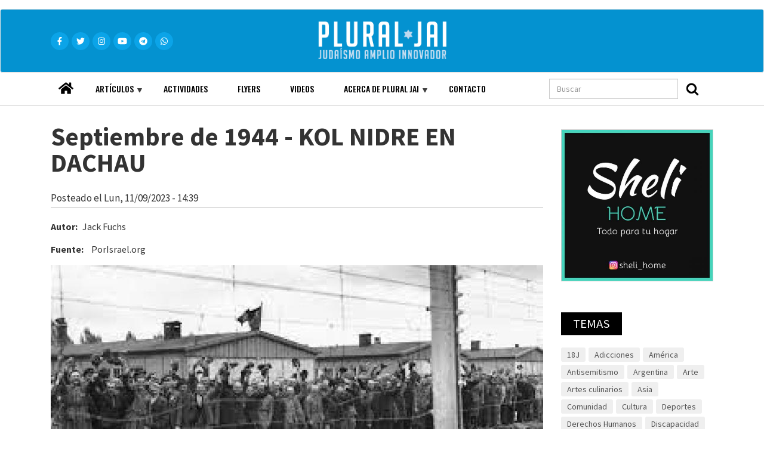

--- FILE ---
content_type: text/html; charset=UTF-8
request_url: https://pluraljai.com.ar/index.php/es/articulo/septiembre-de-1944-kol-nidre-en-dachau?page=2
body_size: 13206
content:
<!DOCTYPE html>
<html  lang="es" dir="ltr" prefix="content: http://purl.org/rss/1.0/modules/content/  dc: http://purl.org/dc/terms/  foaf: http://xmlns.com/foaf/0.1/  og: http://ogp.me/ns#  rdfs: http://www.w3.org/2000/01/rdf-schema#  schema: http://schema.org/  sioc: http://rdfs.org/sioc/ns#  sioct: http://rdfs.org/sioc/types#  skos: http://www.w3.org/2004/02/skos/core#  xsd: http://www.w3.org/2001/XMLSchema# ">
  <head>
    <meta charset="utf-8" />
<meta name="Generator" content="Drupal 8 (https://www.drupal.org)" />
<meta name="MobileOptimized" content="width" />
<meta name="HandheldFriendly" content="true" />
<meta name="viewport" content="width=device-width, initial-scale=1.0" />
<link rel="stylesheet" href="https://fonts.googleapis.com/css?family=Oswald:500,regular|Source+Sans+Pro:regular,700&amp;subset=cyrillic,latin" media="all" />
<link rel="shortcut icon" href="/sites/default/files/favicon_0.ico" type="image/vnd.microsoft.icon" />
<link rel="canonical" href="https://pluraljai.com.ar/index.php/es/articulo/septiembre-de-1944-kol-nidre-en-dachau" />
<link rel="shortlink" href="https://pluraljai.com.ar/index.php/es/node/2872" />
<link rel="revision" href="https://pluraljai.com.ar/index.php/es/articulo/septiembre-de-1944-kol-nidre-en-dachau" />
<script>window.a2a_config=window.a2a_config||{};a2a_config.callbacks=[];a2a_config.overlays=[];a2a_config.templates={};</script>

    <title>Septiembre de 1944 - KOL NIDRE EN DACHAU | Plural JAI | Judaísmo Amplio Innovador</title>
    <link rel="stylesheet" media="all" href="//stackpath.bootstrapcdn.com/bootstrap/4.5.2/css/bootstrap.min.css" />
<link rel="stylesheet" media="all" href="/libraries/superfish/css/superfish.css?t7s2ig" />
<link rel="stylesheet" media="all" href="/core/modules/system/css/components/align.module.css?t7s2ig" />
<link rel="stylesheet" media="all" href="/core/modules/system/css/components/fieldgroup.module.css?t7s2ig" />
<link rel="stylesheet" media="all" href="/core/modules/system/css/components/container-inline.module.css?t7s2ig" />
<link rel="stylesheet" media="all" href="/core/modules/system/css/components/clearfix.module.css?t7s2ig" />
<link rel="stylesheet" media="all" href="/core/modules/system/css/components/details.module.css?t7s2ig" />
<link rel="stylesheet" media="all" href="/core/modules/system/css/components/hidden.module.css?t7s2ig" />
<link rel="stylesheet" media="all" href="/core/modules/system/css/components/item-list.module.css?t7s2ig" />
<link rel="stylesheet" media="all" href="/core/modules/system/css/components/js.module.css?t7s2ig" />
<link rel="stylesheet" media="all" href="/core/modules/system/css/components/nowrap.module.css?t7s2ig" />
<link rel="stylesheet" media="all" href="/core/modules/system/css/components/position-container.module.css?t7s2ig" />
<link rel="stylesheet" media="all" href="/core/modules/system/css/components/progress.module.css?t7s2ig" />
<link rel="stylesheet" media="all" href="/core/modules/system/css/components/reset-appearance.module.css?t7s2ig" />
<link rel="stylesheet" media="all" href="/core/modules/system/css/components/resize.module.css?t7s2ig" />
<link rel="stylesheet" media="all" href="/core/modules/system/css/components/sticky-header.module.css?t7s2ig" />
<link rel="stylesheet" media="all" href="/core/modules/system/css/components/system-status-counter.css?t7s2ig" />
<link rel="stylesheet" media="all" href="/core/modules/system/css/components/system-status-report-counters.css?t7s2ig" />
<link rel="stylesheet" media="all" href="/core/modules/system/css/components/system-status-report-general-info.css?t7s2ig" />
<link rel="stylesheet" media="all" href="/core/modules/system/css/components/tablesort.module.css?t7s2ig" />
<link rel="stylesheet" media="all" href="/core/modules/system/css/components/tree-child.module.css?t7s2ig" />
<link rel="stylesheet" media="all" href="/modules/poll/css/poll.base.css?t7s2ig" />
<link rel="stylesheet" media="all" href="/modules/poll/css/poll.theme.css?t7s2ig" />
<link rel="stylesheet" media="all" href="/modules/responsive_menus/styles/responsive_menus_simple/css/responsive_menus_simple.css?t7s2ig" />
<link rel="stylesheet" media="all" href="/core/modules/views/css/views.module.css?t7s2ig" />
<link rel="stylesheet" media="all" href="/modules/fivestar/widgets/basic/basic.css?t7s2ig" />
<link rel="stylesheet" media="all" href="/modules/fivestar/css/fivestar.css?t7s2ig" />
<link rel="stylesheet" media="all" href="/modules/views_slideshow/modules/views_slideshow_cycle/css/views_slideshow_cycle.css?t7s2ig" />
<link rel="stylesheet" media="all" href="/modules/addtoany/css/addtoany.css?t7s2ig" />
<link rel="stylesheet" media="all" href="https://cdnjs.cloudflare.com/ajax/libs/twitter-bootstrap/3.4.1/css/bootstrap.css" />
<link rel="stylesheet" media="all" href="https://cdn.jsdelivr.net/npm/@unicorn-fail/drupal-bootstrap-styles@0.0.2/dist/3.4.0/8.x-3.x/drupal-bootstrap.css" integrity="sha512-j4mdyNbQqqp+6Q/HtootpbGoc2ZX0C/ktbXnauPFEz7A457PB6le79qasOBVcrSrOBtGAm0aVU2SOKFzBl6RhA==" crossorigin="anonymous" />
<link rel="stylesheet" media="all" href="/themes/bootstrap_reusable/css/style.css?t7s2ig" />
<link rel="stylesheet" media="all" href="/themes/bootstrap_reusable/css/reusable.css?t7s2ig" />

    
<!--[if lte IE 8]>
<script src="/sites/default/files/js/js_VtafjXmRvoUgAzqzYTA3Wrjkx9wcWhjP0G4ZnnqRamA.js"></script>
<![endif]-->
<script src="https://use.fontawesome.com/releases/v5.13.1/js/all.js" defer crossorigin="anonymous"></script>
<script src="https://use.fontawesome.com/releases/v5.13.1/js/v4-shims.js" defer crossorigin="anonymous"></script>

  </head>
  <!-- Global site tag (gtag.js) - Google Analytics -->

<script async src="https://www.googletagmanager.com/gtag/js?id=G-QH7V3XJTQY"></script>

<script>
  window.dataLayer = window.dataLayer || [];
  function gtag(){dataLayer.push(arguments);}
  gtag('js', new Date());
  gtag('config', 'G-QH7V3XJTQY');
</script>

  <body class="fontyourface path-node page-node-type-articulo has-glyphicons">
    <a href="#main-content" class="visually-hidden focusable skip-link">
      Pasar al contenido principal
    </a>
    
      <div class="dialog-off-canvas-main-canvas" data-off-canvas-main-canvas>
                  <header class="navbar navbar-default container-fluid" id="navbar" role="banner">
           <div class="container">
      <div class="navbar-header">
          <div class="region region-navigation">
    <section id="block-iconosredessociales" class="redes-sociales block block-block-content block-block-content31f31153-68b2-40d2-a709-92e3e6b95ba0 clearfix">
  
    

      
            <div class="field field--name-body field--type-text-with-summary field--label-hidden field--item"><div class="icon"><a href="https://www.facebook.com/pluraljai/" target="_blank"><i class="fab fa-facebook-f"></i></a></div>
<div class="icon"><a href="https://twitter.com/pluraljai" target="_blank"><i class="fab fa-twitter"></i></a></div>
<div class="icon"><a href="https://www.instagram.com/plural_jai/" target="_blank"><i class="fab fa-instagram"></i></a></div>
<div class="icon"><a href="https://www.youtube.com/user/pluraljai" target="_blank"><i class="fab fa-youtube"></i></a></div>
<div class="icon"><a href="https://t.me/pluraljai" target="_blank"><i class="fab fa-telegram"></i></a></div>
<div class="icon"><a href="https://wa.me/5491130317587" target="_blank"><i class="fab fa-whatsapp"></i></a></div>
</div>
      
  </section>

      <a class="logo navbar-btn pull-left" href="/es" title="Inicio" rel="home">
      <img src="/sites/default/files/logo.png" alt="Inicio" />
    </a>
      
  </div>

                      </div>

                        </div>
    </header>
  
      <div class="header-bottom container-fluid" role="contentinfo">
    <div class="container">  <div class="region region-header-bottom">
    <section id="block-mainnavigation" class="main-menu font-family-oswald block block-superfish block-superfishmain clearfix">
  
    

      
<ul id="superfish-main" class="menu sf-menu sf-main sf-horizontal sf-style-none">
  
<li id="main-menu-link-content4a0acca1-1186-4cb3-989d-0864af0511d2" class="sf-depth-1 sf-no-children"><a href="/index.php/es" class="home-link sf-depth-1">Home</a></li><li id="main-menu-link-contentf36da126-7ec1-4317-8ae8-a18810c26676" class="sf-depth-1 menuparent"><a href="/index.php/es/taxonomy/term/31" class="sf-depth-1 menuparent">Artículos</a><ul><li id="main-menu-link-contentfa1fc7a0-7ef8-44ae-9ade-afb9147fc539" class="sf-depth-2 sf-no-children"><a href="/index.php/es/taxonomy/term/31" class="sf-depth-2">Notas de opinión</a></li><li id="main-menu-link-content1445a3a6-976f-427a-b2d7-fe293c38e4c0" class="sf-depth-2 sf-no-children"><a href="/index.php/es/taxonomy/term/29" class="sf-depth-2">Notas de prensa</a></li><li id="main-menu-link-content05783782-6721-4b03-b65e-b1354fe6fd0e" class="sf-depth-2 sf-no-children"><a href="/index.php/es/taxonomy/term/44" class="sf-depth-2">Documentos de Esclarecimiento (Hasbará)</a></li><li id="main-menu-link-content1f3a7eb6-2e98-4bde-8d61-1dc8858a8b06" class="sf-depth-2 sf-no-children"><a href="/index.php/es/taxonomy/term/32" class="sf-depth-2">Documentos de Plural JAI</a></li><li id="main-menu-link-content38cd5115-0648-44df-b2db-483917ce34a2" class="sf-depth-2 sf-no-children"><a href="/index.php/es/taxonomy/term/36" class="sf-depth-2">Noticias</a></li><li id="main-menu-link-content2a0a6c75-c77d-490a-af9b-3bb527b4fef1" class="sf-depth-2 sf-no-children"><a href="/index.php/es/taxonomy/term/49" class="sf-depth-2">Reportajes</a></li></ul></li><li id="main-menu-link-content62873ce5-018b-42b6-9eb0-360aec7ca684" class="sf-depth-1 sf-no-children"><a href="/index.php/es/archivo/actividades" class="sf-depth-1">Actividades</a></li><li id="main-menu-link-contentcf8fe9f7-9369-46db-a30c-b3c2c9f1a53e" class="sf-depth-1 sf-no-children"><a href="/index.php/es/pagina/flyers" class="sf-depth-1">Flyers</a></li><li id="main-menu-link-contentb0a0b04a-7280-4b52-ac54-075a67fa55e8" class="sf-depth-1 sf-no-children"><a href="/index.php/es/videos" class="sf-depth-1">Videos</a></li><li id="main-menu-link-contentccc85157-e9c7-4e0a-a551-4fc73546ff36" class="sf-depth-1 menuparent"><a href="/index.php/es/introduccion" class="sf-depth-1 menuparent">Acerca de Plural JAI</a><ul><li id="main-menu-link-content99e1716b-0a42-455b-8a08-7a5e051604ff" class="sf-depth-2 sf-no-children"><a href="/index.php/es/introduccion" class="sf-depth-2">Qué es Plural JAI</a></li><li id="main-menu-link-contentbc95c41c-f72d-4dfa-9fae-dde4f4fe7f13" class="sf-depth-2 sf-no-children"><a href="/index.php/es/principios" title="Principios de Plural JAI" class="sf-depth-2">Principios</a></li><li id="main-menu-link-contenta486c5d2-dd2f-450c-b0bd-16d548d5a44c" class="sf-depth-2 sf-no-children"><a href="/index.php/es/objetivos" class="sf-depth-2">Objetivos</a></li><li id="main-menu-link-content555f212d-21c1-4416-84f3-d7d8a698dd63" class="sf-depth-2 sf-no-children"><a href="/index.php/es/node/2477" class="sf-depth-2">Comisión directiva</a></li></ul></li><li id="main-menu-link-content0dd5f21b-b090-4892-86b1-edf08e60bb0b" class="sf-depth-1 sf-no-children"><a href="/index.php/es/node/2476" title="Formulario de contacto" class="sf-depth-1">Contacto</a></li>
</ul>

  </section>

<div class="search-block-form block block-search block-search-form-block" data-drupal-selector="search-block-form" id="block-bootstrap-reusable-search" role="search">
  
    
      <form action="/es/search/node" method="get" id="search-block-form" accept-charset="UTF-8">
  <div class="form-item js-form-item form-type-search js-form-type-search form-item-keys js-form-item-keys form-no-label form-group">
      <label for="edit-keys" class="control-label sr-only">Buscar</label>
  
  
  <div class="input-group"><input title="Escriba lo que quiere buscar." data-drupal-selector="edit-keys" class="form-search form-control" placeholder="Buscar" type="search" id="edit-keys" name="keys" value="" size="15" maxlength="128" data-toggle="tooltip" /><span class="input-group-btn"><button type="submit" value="Buscar" class="button js-form-submit form-submit btn-primary btn icon-only" name=""><span class="sr-only">Buscar</span><span class="icon glyphicon glyphicon-search" aria-hidden="true"></span></button></span></div>

  
  
  </div>
<div class="form-actions form-group js-form-wrapper form-wrapper" data-drupal-selector="edit-actions" id="edit-actions--2"></div>

</form>

  </div>

  </div>
</div>
    </div>
  

<div class="highlighted-wrapper">
<div class="container">
<div class="row">

            	  </div>
</div>
</div>
	  

  <div role="main" class="main-container container-fluid js-quickedit-main-content">
<div class="container">
    <div class="row">

            
            
                  <section class="col-sm-9">

                
                          <a id="main-content"></a>
            <div class="region region-content">
    <div data-drupal-messages-fallback class="hidden"></div>
    <h1 class="page-header"><span>Septiembre de 1944 - KOL NIDRE EN DACHAU</span>
</h1>

  <article data-history-node-id="2872" role="article" about="/index.php/es/articulo/septiembre-de-1944-kol-nidre-en-dachau" class="articulo is-promoted full clearfix">

  
    

      <footer>
      <article typeof="schema:Person" about="/es/user/5444">
  </article>

      <div class="author">
        Posteado el <span>Lun, 11/09/2023 - 14:39</span>
        
      </div>
    </footer>
  
  <div class="content">
    
  <div class="field field--name-field-autor field--type-string-long field--label-inline">
    <div class="field--label">Autor</div>
              <div class="field--item">Jack Fuchs</div>
          </div>

  <div class="field field--name-field-fuente field--type-string-long field--label-inline">
    <div class="field--label">Fuente</div>
              <div class="field--item">PorIsrael.org</div>
          </div>

      <div class="field field--name-field-imagen field--type-image field--label-hidden field--items">
              <div class="field--item">  <img src="/sites/default/files/styles/nodo/public/2023-09/dachau.jpg?itok=aUFQ62K0" width="825" height="462" alt="" typeof="foaf:Image" class="img-responsive" />


</div>
          </div>
  
            <div class="field field--name-body field--type-text-with-summary field--label-hidden field--item"><p>Fue en <strong>Dachau</strong>. En una barraca, la mía, había casi cien judíos. La mayoría éramos de Lodz, Salónica, Hungría. Pocas semanas atrás habíamos llegado desde <strong>Auschwitz</strong>. Habíamos dejado a nuestros seres queridos en el infierno más atroz imaginado. Nunca pudimos reencontrarnos con ellos.<br />
 <br />
Todo había sido tan rápido. La llegada, la separación de nuestros familiares, de nuestros nombres convertidos en números, de nuestras ropas. Sólo quedamos con los zapatos con los que habíamos entrado...<br />
 </p>
<p>Algunos fuimos “seleccionados” para ir hacia un campo en construcción que, finalmente, constituiría -para muchos- campo de muerte. Esta “selección” también fue separación para morir tantas veces como fue posible: por hambre, anonimato, frío, hambre, separación, pérdida, imposibilidad de soñar, desear. Hambre. Siempre hambre”.<br />
 <br />
Durante algún tiempo ni tuvimos conciencia del paso de las horas. No existían calendarios ni relojes. El único elemento, que nos mantenía atados a una realidad temporal, eran los toques de sirena.<br />
 <br />
Sin embargo, hasta hoy no encuentro respuesta al hecho de que alguien pudiera recordar que una noche fue “<strong>Kol Nidre</strong>”. Aquellas, “todas las promesas”, debían hacer arrepentir a algunos hombres de los ofrecimientos vanos. No fue así.<br />
 <br />
Alguien había logrado entrar con un pequeño Sidur. Lo sacó y, en voz baja, comenzó a recitarlo. El simple hecho de tener un libro de rezos, podía costar la vida. El llanto, que nos invadió a todos, estaba lleno de desesperación. Hoy, como entonces, sigo preguntándome quién tenía necesidad de continuar con el judaísmo después de lo que estábamos viviendo, todo aquel infierno por ser judíos.<br />
 <br />
Han pasado más de sesenta años y la impresión, que con tanta insistencia se reitera en la proximidad de estas fiestas, continúa siendo intensa. Fue una plegaria... simplemente una plegaria que no llegó a ningún lugar.<br />
 <br />
Las lágrimas, cristalinas, impregnaron nuestras ropas. Soledad. Resignación. Autocompasión. Probablemente, para los creyentes, D-s estaba ocupado en otras cosas.<br />
 <br />
No soy el mismo que escuché y cooperé en levantar esa plegaria, en una noche de Iom Kipur. Pese a todo, sigo preguntándome qué valor podía tener si, ni siquiera, sabíamos si al día siguiente viviríamos.<br />
 <br />
Cada fecha me retrotrae a lo pasado en mi ciudad: los alemanes entraron, en un mes de septiembre como este, hace cincuenta y siete años, marcando un antes y un después. El comienzo del fin.<br />
 <br />
Mi generación, la que vivió en guetos y campos, se continúa debatiendo ante un dilema existencial: recuerdo y pesadilla. Olvidar y aferrarse a la necesidad de evocar.<br />
 <br />
Tal vez haya, en algún lugar, un espacio para la religiosidad. Probablemente la urgencia, una vez más, sea la de revivir a aquellos que no tuvieron la posibilidad de repetir la plegaria, en libertad.</p>
</div>
      
      <div class="field field--name-field-tema field--type-entity-reference field--label-hidden field--items">
              <div class="field--item"><a href="/index.php/es/taxonomy/term/26" hreflang="es">Shoá</a></div>
              <div class="field--item"><a href="/index.php/es/taxonomy/term/20" hreflang="es">Sociedad</a></div>
              <div class="field--item"><a href="/index.php/es/taxonomy/term/40" hreflang="es">Terrorismo</a></div>
          </div>
  
            <div class="field field--name-field-votacion field--type-fivestar field--label-hidden field--item"><form class="fivestar-form-1" id="vote" data-drupal-selector="fivestar-form-1" action="/index.php/es/articulo/septiembre-de-1944-kol-nidre-en-dachau?page=2" method="post" accept-charset="UTF-8">
  <div class="clearfix fivestar-average-text fivestar-average-stars fivestar-form-item fivestar-basic"><div class="form-item js-form-item form-type-fivestar js-form-type-fivestar form-item-vote js-form-item-vote form-no-label form-group">
  
  
  <div class="form-item js-form-item form-type-select js-form-type-select form-item-vote js-form-item-vote form-no-label form-group">
  
  
  <div class="select-wrapper"><select class="vote form-select form-control" data-drupal-selector="edit-vote" aria-describedby="edit-vote--2--description" id="edit-vote--2" name="vote"><option
            value="-">Votar</option><option
            value="20">Give it 1/5</option><option
            value="40">Give it 2/5</option><option
            value="60">Give it 3/5</option><option
            value="80">Give it 4/5</option><option
            value="100" selected="selected">Give it 5/5</option></select></div>

  
  
      <div id="edit-vote--2--description" class="description help-block">
      <div class="fivestar-summary fivestar-summary-average-count"><span class="average-rating">Average: <span >5</span></span> <span class="total-votes">(<span >1</span> vote)</span></div>
    </div>
  </div>


  
  
  </div>
</div><button style="display:none" data-drupal-selector="edit-submit" class="button js-form-submit form-submit btn-default btn" type="submit" id="edit-submit" name="op" value="Votar">Votar</button><input autocomplete="off" data-drupal-selector="form-lbjog6rjawa6-4uw8txfstceojkdsfywcio8kr6mtw4" type="hidden" name="form_build_id" value="form-LbjoG6RJaWA6_4Uw8txFSTcEOjkDSFYWcIo8kr6mTw4" /><input data-drupal-selector="edit-fivestar-form-1" type="hidden" name="form_id" value="fivestar_form_1" /><input data-drupal-selector="edit-honeypot-time" type="hidden" name="honeypot_time" value="HM8JdKv7-vzpSnyqMMPfrVVJ9VMCHOioleLSKPtxkd0" /><div class="emailcontact-textfield form-group js-form-wrapper form-wrapper" style="display: none !important;"><div class="form-item js-form-item form-type-textfield js-form-type-textfield form-item-emailcontact js-form-item-emailcontact form-group">
      <label for="edit-emailcontact" class="control-label">Deje este campo en blanco</label>
  
  
  <input autocomplete="off" data-drupal-selector="edit-emailcontact" class="form-text form-control" type="text" id="edit-emailcontact" name="emailcontact" value="" size="20" maxlength="128" />

  
  
  </div>
</div>

</form>
</div>
      <span class="a2a_kit a2a_kit_size_32 addtoany_list" data-a2a-url="https://pluraljai.com.ar/index.php/es/articulo/septiembre-de-1944-kol-nidre-en-dachau" data-a2a-title="Septiembre de 1944 - KOL NIDRE EN DACHAU"><a class="a2a_dd addtoany_share" href="https://www.addtoany.com/share#url=https%3A%2F%2Fpluraljai.com.ar%2Findex.php%2Fes%2Farticulo%2Fseptiembre-de-1944-kol-nidre-en-dachau&amp;title=Septiembre%20de%201944%20-%20KOL%20NIDRE%20EN%20DACHAU"></a><a class="a2a_button_facebook"></a><a class="a2a_button_twitter"></a><a class="a2a_button_email"></a></span>
  </div>

</article>


  </div>

              </section>

                              <aside class="col-sm-3" role="complementary">
              <div class="region region-sidebar-second">
    <section class="views-element-container block block-views block-views-blockads-block-2 clearfix" id="block-views-block-ads-block-2">
  
    

      <div class="form-group"><div class="view view-ads view-id-ads view-display-id-block_2 js-view-dom-id-8a570ce56b82e22e1c1e16b2daafeba941a57b46807a1ecd3ffe83c0a972c66e">
  
    
      
      <div class="view-content">
        <div class="skin-default">
    
    <div id="views_slideshow_cycle_main_ads-block_2" class="views_slideshow_cycle_main views_slideshow_main">
    <div id="views_slideshow_cycle_teaser_section_ads-block_2"  class="views_slideshow_cycle_teaser_section">
     <div id="views_slideshow_cycle_div_ads-block_2_0"  class="views_slideshow_cycle_slide views_slideshow_slide views-row-1 views-row-odd">
      <div  class="views-row views-row-0 views-row-odd views-row-first">
  <div class="views-field views-field-field-imagen"><div class="field-content anuncio"><a href="https://www.instagram.com/sheli_home/" target="_blank">  <img src="/sites/default/files/styles/ads_columna_lateral/public/2021-07/Sheli-600x600.jpg?itok=YYQzmOgQ" width="500" height="500" alt="Sheli Home" typeof="foaf:Image" class="img-responsive" />


</a></div></div>
</div>

  </div>

  </div>

</div>


        </div>

    </div>
  
          </div>
</div>

  </section>

<section class="views-element-container box-title block block-views block-views-blocktemas-de-articulos-block-1 clearfix" id="block-views-block-temas-de-articulos-block-1">
  
      <h2 class="block-title">Temas</h2>
    

      <div class="form-group"><div class="list-columns view view-temas-de-articulos view-id-temas_de_articulos view-display-id-block_1 js-view-dom-id-9d9384d3d6a59ad586ce2ce030187a03ad5121098681077b8e8c802a70cb3178">
  
    
      
      <div class="view-content">
          <div class="views-row"><div class="views-field views-field-name"><span class="field-content tag"><a href="/es/taxonomy/term/34" hreflang="es">18J</a></span></div></div>
    <div class="views-row"><div class="views-field views-field-name"><span class="field-content tag"><a href="/es/taxonomy/term/9" hreflang="es">Adicciones</a></span></div></div>
    <div class="views-row"><div class="views-field views-field-name"><span class="field-content tag"><a href="/es/taxonomy/term/41" hreflang="es">América</a></span></div></div>
    <div class="views-row"><div class="views-field views-field-name"><span class="field-content tag"><a href="/es/taxonomy/term/22" hreflang="es">Antisemitismo</a></span></div></div>
    <div class="views-row"><div class="views-field views-field-name"><span class="field-content tag"><a href="/es/tema/argentina" hreflang="es">Argentina</a></span></div></div>
    <div class="views-row"><div class="views-field views-field-name"><span class="field-content tag"><a href="/es/taxonomy/term/38" hreflang="es">Arte</a></span></div></div>
    <div class="views-row"><div class="views-field views-field-name"><span class="field-content tag"><a href="/es/taxonomy/term/4" hreflang="es">Artes culinarios</a></span></div></div>
    <div class="views-row"><div class="views-field views-field-name"><span class="field-content tag"><a href="/es/taxonomy/term/43" hreflang="es">Asia</a></span></div></div>
    <div class="views-row"><div class="views-field views-field-name"><span class="field-content tag"><a href="/es/taxonomy/term/15" hreflang="es">Comunidad</a></span></div></div>
    <div class="views-row"><div class="views-field views-field-name"><span class="field-content tag"><a href="/es/taxonomy/term/37" hreflang="es">Cultura</a></span></div></div>
    <div class="views-row"><div class="views-field views-field-name"><span class="field-content tag"><a href="/es/taxonomy/term/16" hreflang="es">Deportes</a></span></div></div>
    <div class="views-row"><div class="views-field views-field-name"><span class="field-content tag"><a href="/es/taxonomy/term/52" hreflang="es">Derechos Humanos</a></span></div></div>
    <div class="views-row"><div class="views-field views-field-name"><span class="field-content tag"><a href="/es/taxonomy/term/8" hreflang="es">Discapacidad</a></span></div></div>
    <div class="views-row"><div class="views-field views-field-name"><span class="field-content tag"><a href="/es/taxonomy/term/24" hreflang="es">Discriminación</a></span></div></div>
    <div class="views-row"><div class="views-field views-field-name"><span class="field-content tag"><a href="/es/taxonomy/term/45" hreflang="es">Economía</a></span></div></div>
    <div class="views-row"><div class="views-field views-field-name"><span class="field-content tag"><a href="/es/taxonomy/term/18" hreflang="es">Educación</a></span></div></div>
    <div class="views-row"><div class="views-field views-field-name"><span class="field-content tag"><a href="/es/taxonomy/term/42" hreflang="es">Europa</a></span></div></div>
    <div class="views-row"><div class="views-field views-field-name"><span class="field-content tag"><a href="/es/taxonomy/term/13" hreflang="es">Guerra</a></span></div></div>
    <div class="views-row"><div class="views-field views-field-name"><span class="field-content tag"><a href="/es/taxonomy/term/3" hreflang="es">Historia</a></span></div></div>
    <div class="views-row"><div class="views-field views-field-name"><span class="field-content tag"><a href="/es/taxonomy/term/47" hreflang="es">Humor</a></span></div></div>
    <div class="views-row"><div class="views-field views-field-name"><span class="field-content tag"><a href="/es/taxonomy/term/21" hreflang="es">Instituciones</a></span></div></div>
    <div class="views-row"><div class="views-field views-field-name"><span class="field-content tag"><a href="/es/taxonomy/term/12" hreflang="es">Israel</a></span></div></div>
    <div class="views-row"><div class="views-field views-field-name"><span class="field-content tag"><a href="/es/taxonomy/term/17" hreflang="es">Juventud</a></span></div></div>
    <div class="views-row"><div class="views-field views-field-name"><span class="field-content tag"><a href="/es/taxonomy/term/11" hreflang="es">Marginalidad</a></span></div></div>
    <div class="views-row"><div class="views-field views-field-name"><span class="field-content tag"><a href="/es/taxonomy/term/35" hreflang="es">Medio Oriente</a></span></div></div>
    <div class="views-row"><div class="views-field views-field-name"><span class="field-content tag"><a href="/es/taxonomy/term/7" hreflang="es">Minorías</a></span></div></div>
    <div class="views-row"><div class="views-field views-field-name"><span class="field-content tag"><a href="/es/taxonomy/term/27" hreflang="es">Música israelí</a></span></div></div>
    <div class="views-row"><div class="views-field views-field-name"><span class="field-content tag"><a href="/es/taxonomy/term/5" hreflang="es">Política</a></span></div></div>
    <div class="views-row"><div class="views-field views-field-name"><span class="field-content tag"><a href="/es/taxonomy/term/23" hreflang="es">Racismo</a></span></div></div>
    <div class="views-row"><div class="views-field views-field-name"><span class="field-content tag"><a href="/es/taxonomy/term/6" hreflang="es">Religión</a></span></div></div>
    <div class="views-row"><div class="views-field views-field-name"><span class="field-content tag"><a href="/es/taxonomy/term/10" hreflang="es">Seguridad</a></span></div></div>
    <div class="views-row"><div class="views-field views-field-name"><span class="field-content tag"><a href="/es/taxonomy/term/26" hreflang="es">Shoá</a></span></div></div>
    <div class="views-row"><div class="views-field views-field-name"><span class="field-content tag"><a href="/es/taxonomy/term/20" hreflang="es">Sociedad</a></span></div></div>
    <div class="views-row"><div class="views-field views-field-name"><span class="field-content tag"><a href="/es/taxonomy/term/40" hreflang="es">Terrorismo</a></span></div></div>

    </div>
  
          </div>
</div>

  </section>

<section class="views-element-container box-title block block-views block-views-blocklistado-de-noticias-home-block-3 clearfix" id="block-views-block-listado-de-noticias-home-block-3">
  
      <h2 class="block-title">Últimos artículos</h2>
    

      <div class="form-group"><div class="listado-filas view view-listado-de-noticias-home view-id-listado_de_noticias_home view-display-id-block_3 js-view-dom-id-58783ea9930aaf13206b525acada7bb2f2136cda1f9eea3cb5f91bc374cdfed2">
  
    
      
      <div class="view-content">
          <div class="separador views-row"><div class="views-field views-field-field-imagen"><div class="field-content">  <a href="/es/articulo/nisman-once-anos" hreflang="es"><img src="/sites/default/files/styles/thumbnail/public/2026-01/1000996844.jpg?itok=3gKxrIe_" width="100" height="100" alt="" typeof="foaf:Image" class="img-responsive" />

</a>
</div></div><div class="views-field views-field-field-tipo"><div class="field-content categoria-articulo">Nota de opinión</div></div><div class="views-field views-field-title"><h4 class="field-content"><a href="/es/articulo/nisman-once-anos" hreflang="es">NISMAN A ONCE AÑOS </a></h4></div></div>
    <div class="separador views-row"><div class="views-field views-field-field-imagen"><div class="field-content">  <a href="/es/articulo/por-venezuela-e-iran-libres" hreflang="es"><img src="/sites/default/files/styles/thumbnail/public/2026-01/1000989199.jpg?itok=oA2seu9N" width="100" height="100" alt="por VENEZUELA e IRAN libres!" typeof="foaf:Image" class="img-responsive" />

</a>
</div></div><div class="views-field views-field-field-tipo"><div class="field-content categoria-articulo">Diapositivas</div></div><div class="views-field views-field-title"><h4 class="field-content"><a href="/es/articulo/por-venezuela-e-iran-libres" hreflang="es">por VENEZUELA e IRAN libres!</a></h4></div></div>
    <div class="separador views-row"><div class="views-field views-field-field-tipo"><div class="field-content categoria-articulo">Nota de opinión</div></div><div class="views-field views-field-title"><h4 class="field-content"><a href="/es/articulo/miep-gies-y-otros-justos-11-de-enero" hreflang="es">MIEP GIES y otros justos 11 de enero </a></h4></div></div>
    <div class="separador views-row"><div class="views-field views-field-field-tipo"><div class="field-content categoria-articulo">Nota de opinión</div></div><div class="views-field views-field-title"><h4 class="field-content"><a href="/es/articulo/ser-judio" hreflang="es">SER JUDÍO </a></h4></div></div>
    <div class="separador views-row"><div class="views-field views-field-field-imagen"><div class="field-content">  <a href="/es/articulo/nuevas-autoridades-en-osa" hreflang="es"><img src="/sites/default/files/styles/thumbnail/public/2025-12/1000961701.jpg?itok=bZsjbTFt" width="100" height="100" alt="" typeof="foaf:Image" class="img-responsive" />

</a>
</div></div><div class="views-field views-field-field-tipo"><div class="field-content categoria-articulo">Nota de prensa</div></div><div class="views-field views-field-title"><h4 class="field-content"><a href="/es/articulo/nuevas-autoridades-en-osa" hreflang="es">nuevas autoridades en OSA</a></h4></div></div>

    </div>
  
          </div>
</div>

  </section>

<section class="views-element-container box-title block block-views block-views-blocklistado-de-noticias-home-block-2 clearfix" id="block-views-block-listado-de-noticias-home-block-2">
  
      <h2 class="block-title">Publicaciones destacadas</h2>
    

      <div class="form-group"><div class="listado-filas view view-listado-de-noticias-home view-id-listado_de_noticias_home view-display-id-block_2 js-view-dom-id-fd5ff90e2fd418d2d2c33beff71ae4b0b47035a14a685d4f39b020e6f07c2f70">
  
    
      
      <div class="view-content">
          <div class="separador views-row"><div class="views-field views-field-field-imagen"><div class="field-content">  <a href="/index.php/es/flyer/berliner-el-vengador-de-treblinka-0" hreflang="es"><img src="/sites/default/files/styles/thumbnail/public/2024-08/WhatsApp%20Image%202024-08-26%20at%2022.05.31%20%281%29.jpeg?itok=LBRKiLBR" width="100" height="100" alt="Si te interesa recibir información sobre nuestras actividades envianos tu email a secretaria@pluraljai.com.ar" typeof="foaf:Image" class="img-responsive" />

</a>
</div></div><div class="views-field views-field-views-conditional-field"><span class="field-content categoria-articulo">Flyer</span></div><div class="views-field views-field-title"><h4 class="field-content"><a href="/index.php/es/flyer/berliner-el-vengador-de-treblinka-0" hreflang="es">Berliner, El vengador de Treblinka</a></h4></div></div>
    <div class="separador views-row"><div class="views-field views-field-field-imagen"><div class="field-content">  <a href="/index.php/es/flyer/berliner-el-vengador-de-treblinka" hreflang="es"><img src="/sites/default/files/styles/thumbnail/public/2024-08/WhatsApp%20Image%202024-08-26%20at%2022.05.31.jpeg?itok=nPy84w9-" width="100" height="100" alt="" typeof="foaf:Image" class="img-responsive" />

</a>
</div></div><div class="views-field views-field-views-conditional-field"><span class="field-content categoria-articulo">Flyer</span></div><div class="views-field views-field-title"><h4 class="field-content"><a href="/index.php/es/flyer/berliner-el-vengador-de-treblinka" hreflang="es">Berliner, El vengador de Treblinka</a></h4></div></div>
    <div class="separador views-row"><div class="views-field views-field-field-imagen"><div class="field-content">  <a href="/index.php/es/flyer/tisha-bav" hreflang="es"><img src="/sites/default/files/styles/thumbnail/public/2024-08/WhatsApp%20Image%202024-08-12%20at%2014.22.09.jpeg?itok=ePEvhDyj" width="100" height="100" alt="" typeof="foaf:Image" class="img-responsive" />

</a>
</div></div><div class="views-field views-field-views-conditional-field"><span class="field-content categoria-articulo">Flyer</span></div><div class="views-field views-field-title"><h4 class="field-content"><a href="/index.php/es/flyer/tisha-bav" hreflang="es">TISHA B´AV</a></h4></div></div>
    <div class="separador views-row"><div class="views-field views-field-field-imagen"><div class="field-content">  <a href="/index.php/es/articulo/plural-jai" hreflang="es"><img src="/sites/default/files/styles/thumbnail/public/2024-08/WhatsApp%20Image%202024-08-07%20at%2014.28.38%20%281%29_0.jpeg?itok=TuqUG0o-" width="100" height="100" alt="" typeof="foaf:Image" class="img-responsive" />

</a>
,   <a href="/index.php/es/articulo/plural-jai" hreflang="es"><img src="/sites/default/files/styles/thumbnail/public/2024-08/WhatsApp%20Image%202024-08-07%20at%2014.28.38_0.jpeg?itok=9F_fDosk" width="100" height="100" alt="" typeof="foaf:Image" class="img-responsive" />

</a>
,   <a href="/index.php/es/articulo/plural-jai" hreflang="es"><img src="/sites/default/files/styles/thumbnail/public/2024-08/WhatsApp%20Image%202024-08-07%20at%2014.27.40_0.jpeg?itok=OUOLfn31" width="100" height="100" alt="" typeof="foaf:Image" class="img-responsive" />

</a>
</div></div><div class="views-field views-field-views-conditional-field"><span class="field-content categoria-articulo">Noticia</span></div><div class="views-field views-field-title"><h4 class="field-content"><a href="/index.php/es/articulo/plural-jai" hreflang="es">Plural Jai</a></h4></div></div>
    <div class="separador views-row"><div class="views-field views-field-field-imagen"><div class="field-content">  <a href="/index.php/es/articulo/aniversario-del-arribo-del-ayatollah-khomeini-iran-carta-abierta-mis-companeros" hreflang="es"><img src="/sites/default/files/styles/thumbnail/public/2024-02/ayatolla.jpg?itok=NHOTZoJE" width="100" height="100" alt="" typeof="foaf:Image" class="img-responsive" />

</a>
</div></div><div class="views-field views-field-views-conditional-field"><span class="field-content categoria-articulo">Nota de opinión</span></div><div class="views-field views-field-title"><h4 class="field-content"><a href="/index.php/es/articulo/aniversario-del-arribo-del-ayatollah-khomeini-iran-carta-abierta-mis-companeros" hreflang="es">Aniversario del arribo del Ayatollah Khomeini a Irán: Carta Abierta a mis compañeros progresistas de Argentina sobre Irán.</a></h4></div></div>
    <div class="separador views-row"><div class="views-field views-field-field-imagen"><div class="field-content">  <a href="/index.php/es/articulo/105-anos-del-pogromo-antijudio-mas-grande-de-la-historia-argentina" hreflang="es"><img src="/sites/default/files/styles/thumbnail/public/2024-01/descarga.jpg?itok=jM7_ua0X" width="100" height="100" alt="" typeof="foaf:Image" class="img-responsive" />

</a>
</div></div><div class="views-field views-field-views-conditional-field"><span class="field-content categoria-articulo">Nota de opinión</span></div><div class="views-field views-field-title"><h4 class="field-content"><a href="/index.php/es/articulo/105-anos-del-pogromo-antijudio-mas-grande-de-la-historia-argentina" hreflang="es">A 105 AÑOS DEL POGROMO ANTIJUDÍO MÁS GRANDE DE LA HISTORIA ARGENTINA</a></h4></div></div>
    <div class="separador views-row"><div class="views-field views-field-field-imagen"><div class="field-content">  <a href="/index.php/es/articulo/el-derecho-de-los-judios-un-estado" hreflang="es"><img src="/sites/default/files/styles/thumbnail/public/2023-11/particion_0.jpg?itok=s6jfO2Mx" width="100" height="100" alt="" typeof="foaf:Image" class="img-responsive" />

</a>
</div></div><div class="views-field views-field-views-conditional-field"><span class="field-content categoria-articulo">Nota de opinión</span></div><div class="views-field views-field-title"><h4 class="field-content"><a href="/index.php/es/articulo/el-derecho-de-los-judios-un-estado" hreflang="es">EL DERECHO DE LOS JUDÍOS A UN ESTADO</a></h4></div></div>
    <div class="separador views-row"><div class="views-field views-field-views-conditional-field"><span class="field-content categoria-articulo">Nota de opinión</span></div><div class="views-field views-field-title"><h4 class="field-content"><a href="/index.php/es/articulo/columna-de-yuval-noah-harari-los-israelies-necesitan-algo-mas-que-una-vaga-exigencia-de" hreflang="es">Columna de Yuval Noah Harari: Los israelíes necesitan algo más que una vaga exigencia de “destruir a Hamas”</a></h4></div></div>
    <div class="separador views-row"><div class="views-field views-field-field-imagen"><div class="field-content">  <a href="/index.php/es/articulo/septiembre-de-1944-kol-nidre-en-dachau" hreflang="es"><img src="/sites/default/files/styles/thumbnail/public/2023-09/dachau.jpg?itok=8UeQ_TFY" width="100" height="100" alt="" typeof="foaf:Image" class="img-responsive" />

</a>
</div></div><div class="views-field views-field-views-conditional-field"><span class="field-content categoria-articulo"></span></div><div class="views-field views-field-title"><h4 class="field-content"><a href="/index.php/es/articulo/septiembre-de-1944-kol-nidre-en-dachau" hreflang="es">Septiembre de 1944 - KOL NIDRE EN DACHAU</a></h4></div></div>
    <div class="separador views-row"><div class="views-field views-field-field-imagen"><div class="field-content">  <a href="/index.php/es/flyer/acto-por-la-democracia-en-israel" hreflang="es"><img src="/sites/default/files/styles/thumbnail/public/2023-08/democracia.jpg?itok=MAVDhBzD" width="100" height="100" alt="" typeof="foaf:Image" class="img-responsive" />

</a>
</div></div><div class="views-field views-field-views-conditional-field"><span class="field-content categoria-articulo">Flyer</span></div><div class="views-field views-field-title"><h4 class="field-content"><a href="/index.php/es/flyer/acto-por-la-democracia-en-israel" hreflang="es">ACTO POR LA DEMOCRACIA EN ISRAEL</a></h4></div></div>
    <div class="separador views-row"><div class="views-field views-field-field-imagen"><div class="field-content">  <a href="/index.php/es/articulo/lag-baomer-la-sabiduria-de-ravi-akiva-y-su-vision-nacional" hreflang="es"><img src="/sites/default/files/styles/thumbnail/public/2023-05/akiva.jpg?itok=BGMIMbqM" width="100" height="100" alt="" typeof="foaf:Image" class="img-responsive" />

</a>
</div></div><div class="views-field views-field-views-conditional-field"><span class="field-content categoria-articulo">Nota de opinión</span></div><div class="views-field views-field-title"><h4 class="field-content"><a href="/index.php/es/articulo/lag-baomer-la-sabiduria-de-ravi-akiva-y-su-vision-nacional" hreflang="es">Lag BaOmer - LA SABIDURÍA DE RAVÍ AKIVA Y SU VISIÓN NACIONAL</a></h4></div></div>
    <div class="separador views-row"><div class="views-field views-field-field-imagen"><div class="field-content">  <a href="/index.php/es/articulo/hace-80-anos-caia-mordejai-anilevich" hreflang="es"><img src="/sites/default/files/styles/thumbnail/public/2023-05/partisans-i.jpg?itok=QUGf4Ipj" width="100" height="100" alt="" typeof="foaf:Image" class="img-responsive" />

</a>
</div></div><div class="views-field views-field-views-conditional-field"><span class="field-content categoria-articulo">Documentos de Plural JAI</span></div><div class="views-field views-field-title"><h4 class="field-content"><a href="/index.php/es/articulo/hace-80-anos-caia-mordejai-anilevich" hreflang="es">HACE 80 AÑOS, CAÍA MORDEJAI ANILEVICH</a></h4></div></div>

    </div>
  
        <nav class="pager-nav text-center" role="navigation" aria-labelledby="pagination-heading">
    <h4 id="pagination-heading" class="visually-hidden">Paginación</h4>
    <ul class="pagination js-pager__items">

                    <li class="pager__item pager__item--first">
          <a href="?page=0" title="Ir a la primera página" rel="first">
            <span class="visually-hidden">Primera página</span>
            <span aria-hidden="true">« Primero</span>
          </a>
        </li>
      
                    <li class="pager__item pager__item--previous">
          <a href="?page=1" title="Ir a la página anterior" rel="prev">
            <span class="visually-hidden">Página anterior</span>
            <span aria-hidden="true">‹ Anterior</span>
          </a>
        </li>
      
                    <li class="pager__item">
                                          <a href="?page=0" title="Go to page 1">
            <span class="visually-hidden">
              Page
            </span>1</a>
        </li>
              <li class="pager__item">
                                          <a href="?page=1" title="Go to page 2">
            <span class="visually-hidden">
              Page
            </span>2</a>
        </li>
              <li class="pager__item is-active active">
                                          <a href="?page=2" title="Página actual">
            <span class="visually-hidden">
              Página actual
            </span>3</a>
        </li>
              <li class="pager__item">
                                          <a href="?page=3" title="Go to page 4">
            <span class="visually-hidden">
              Page
            </span>4</a>
        </li>
              <li class="pager__item">
                                          <a href="?page=4" title="Go to page 5">
            <span class="visually-hidden">
              Page
            </span>5</a>
        </li>
              <li class="pager__item">
                                          <a href="?page=5" title="Go to page 6">
            <span class="visually-hidden">
              Page
            </span>6</a>
        </li>
              <li class="pager__item">
                                          <a href="?page=6" title="Go to page 7">
            <span class="visually-hidden">
              Page
            </span>7</a>
        </li>
              <li class="pager__item">
                                          <a href="?page=7" title="Go to page 8">
            <span class="visually-hidden">
              Page
            </span>8</a>
        </li>
              <li class="pager__item">
                                          <a href="?page=8" title="Go to page 9">
            <span class="visually-hidden">
              Page
            </span>9</a>
        </li>
      
                    <li class="pager__item pager__item--next">
          <a href="?page=3" title="Ir a la página siguiente" rel="next">
            <span class="visually-hidden">Siguiente página</span>
            <span aria-hidden="true">Siguiente ›</span>
          </a>
        </li>
      
                  <li class="pager__item pager__item--last">
        <a href="?page=8" title="Ir a la última página" rel="last">
          <span class="visually-hidden">Última página</span>
          <span aria-hidden="true">Último »</span>
        </a>
      </li>
      
    </ul>
  </nav>

          </div>
</div>

  </section>

<section class="views-element-container block block-views block-views-blockads-block-3 clearfix" id="block-views-block-ads-block-3">
  
    

      <div class="form-group"><div class="view view-ads view-id-ads view-display-id-block_3 js-view-dom-id-4b1507b570e18cbbed1d97d1e98afa05732a9df4a6b18a1c5e78cc6e8cb0f541">
  
    
      
      <div class="view-content">
        <div class="skin-default">
    
    <div id="views_slideshow_cycle_main_ads-block_3" class="views_slideshow_cycle_main views_slideshow_main">
    <div id="views_slideshow_cycle_teaser_section_ads-block_3"  class="views_slideshow_cycle_teaser_section">
     <div id="views_slideshow_cycle_div_ads-block_3_0"  class="views_slideshow_cycle_slide views_slideshow_slide views-row-1 views-row-odd">
      <div  class="views-row views-row-0 views-row-odd views-row-first">
  <div class="views-field views-field-field-imagen"><div class="field-content anuncio"><a href="http://www.parquerosal.com.ar" target="_blank">  <img src="/sites/default/files/styles/ads_columna_lateral/public/2021-07/ParqueRosal.jpg?itok=bJg6W7hk" width="500" height="250" alt="" typeof="foaf:Image" class="img-responsive" />


</a></div></div>
</div>

  </div>

     <div id="views_slideshow_cycle_div_ads-block_3_1"  class="views_slideshow_cycle_slide views_slideshow_slide views-row-2 views_slideshow_cycle_hidden views-row-even">
      <div  class="views-row views-row-1 views-row-even">
  <div class="views-field views-field-field-imagen"><div class="field-content anuncio"><a href="https://instagram.com/dr.roberto.goldsztein?utm_medium=copy_link" target="_blank">  <img src="/sites/default/files/styles/ads_columna_lateral/public/2021-07/WhatsApp%20Image%202021-07-10%20at%2013.42.02.jpeg?itok=97xVVSjF" width="500" height="250" alt="Dr. Roberto Goldzstein" typeof="foaf:Image" class="img-responsive" />


</a></div></div>
</div>

  </div>

     <div id="views_slideshow_cycle_div_ads-block_3_2"  class="views_slideshow_cycle_slide views_slideshow_slide views-row-3 views_slideshow_cycle_hidden views-row-odd">
      <div  class="views-row views-row-2 views-row-odd views-row-last">
  <div class="views-field views-field-field-imagen"><div class="field-content anuncio">  <img src="/sites/default/files/styles/ads_columna_lateral/public/2021-07/Leonardo-Ariel-Feigu%C3%ADn-3.jpg?itok=Rw4l5N4Y" width="500" height="224" alt="" typeof="foaf:Image" class="img-responsive" />


</div></div>
</div>

  </div>

  </div>

</div>


        </div>

    </div>
  
          </div>
</div>

  </section>

<nav role="navigation" aria-labelledby="block-archivo-menu" id="block-archivo" class="box-title">
      
  <h2 id="block-archivo-menu">Archivo</h2>
  

        
      <ul class="menu menu--archivo nav">
                      <li class="first">
                                        <a href="/es/archivo/actividades" data-drupal-link-system-path="archivo/actividades">Actividades</a>
              </li>
                      <li>
                                        <a href="/es/archivo/blog" data-drupal-link-system-path="archivo/blog">Blog</a>
              </li>
                      <li>
                                        <a href="/es/archivo/foro" data-drupal-link-system-path="archivo/foro">Foro</a>
              </li>
                      <li class="last">
                                        <a href="/es/archivo/noticias" data-drupal-link-system-path="archivo/noticias">Noticias</a>
              </li>
        </ul>
  

  </nav>

  </div>

          </aside>
                  </div>
  </div>
  </div>


      <div class="prefooter"><div class="container">  <div class="region region-prefooter">
    <section class="views-element-container block block-views block-views-blockads-block-1 clearfix" id="block-views-block-ads-block-1">
  
    

      <div class="form-group"><div class="view view-ads view-id-ads view-display-id-block_1 js-view-dom-id-d608058fa8e0482dd70c1db943aab5c2fd13a72952ffd275437a3133227b9d02">
  
    
      
      <div class="view-content">
        <div class="skin-default">
    
    <div id="views_slideshow_cycle_main_ads-block_1" class="views_slideshow_cycle_main views_slideshow_main">
    <div id="views_slideshow_cycle_teaser_section_ads-block_1"  class="views_slideshow_cycle_teaser_section">
     <div id="views_slideshow_cycle_div_ads-block_1_0"  class="views_slideshow_cycle_slide views_slideshow_slide views-row-1 views-row-odd">
      <div  class="views-row views-row-0 views-row-odd views-row-first">
  <div class="views-field views-field-field-imagen"><div class="field-content"><a href="http://www.pluraljai.com.ar/" target="_blank">  <img src="/sites/default/files/styles/ads_contenido_inferior/public/2021-06/pluraljai-banner_1.jpg?itok=8tnhaj4W" width="1110" height="229" alt="" typeof="foaf:Image" class="img-responsive" />


</a></div></div>
</div>

  </div>

  </div>

</div>


        </div>

    </div>
  
          </div>
</div>

  </section>


  </div>
</div></div>
  

      <footer class="footer container-fluid" role="contentinfo">
        <div class="container">  <div class="region region-footer">
    <section id="block-informaciondelpie" class="informacion-pie col-sm-9 block block-block-content block-block-content774edc2a-a528-488d-aab7-b6c87deb4c78 clearfix">
  
    

      
            <div class="field field--name-body field--type-text-with-summary field--label-hidden field--item"><p><strong>PLURAL JAI | Judaísmo Amplio Innovador</strong></p>
<p class="rtecenter">PLURAL JAI no se hace responsable por lo escrito en las notas, editoriales o respuestas publicadas sean estas de terceros (mencionando la fuente) o propias y firmadas por los autores. El hecho de publicarlos no indica que la administradora  este de acuerdo con los conceptos ni los temas.</p>
<p><a class="creditos" href="https://www.apli.com.ar/" target="_blank">Aplicaciones libres</a></p>
</div>
      
  </section>

<section id="block-iconosredessociales-2" class="redes-sociales col-sm-3 block block-block-content block-block-content31f31153-68b2-40d2-a709-92e3e6b95ba0 clearfix">
  
    

      
            <div class="field field--name-body field--type-text-with-summary field--label-hidden field--item"><div class="icon"><a href="https://www.facebook.com/pluraljai/" target="_blank"><i class="fab fa-facebook-f"></i></a></div>
<div class="icon"><a href="https://twitter.com/pluraljai" target="_blank"><i class="fab fa-twitter"></i></a></div>
<div class="icon"><a href="https://www.instagram.com/plural_jai/" target="_blank"><i class="fab fa-instagram"></i></a></div>
<div class="icon"><a href="https://www.youtube.com/user/pluraljai" target="_blank"><i class="fab fa-youtube"></i></a></div>
<div class="icon"><a href="https://t.me/pluraljai" target="_blank"><i class="fab fa-telegram"></i></a></div>
<div class="icon"><a href="https://wa.me/5491130317587" target="_blank"><i class="fab fa-whatsapp"></i></a></div>
</div>
      
  </section>


  </div>
</div>
    </footer>
  
  </div>

    
    <script type="application/json" data-drupal-selector="drupal-settings-json">{"path":{"baseUrl":"\/index.php\/","scriptPath":null,"pathPrefix":"es\/","currentPath":"node\/2872","currentPathIsAdmin":false,"isFront":false,"currentLanguage":"es","currentQuery":{"page":"2"}},"pluralDelimiter":"\u0003","text_resize":{"text_resize_scope":"article","text_resize_minimum":"12","text_resize_maximum":"24","text_resize_line_height_allow":0,"text_resize_line_height_min":"10","text_resize_line_height_max":"20"},"suppressDeprecationErrors":true,"ajaxPageState":{"libraries":"addtoany\/addtoany,bootstrap\/popover,bootstrap\/tooltip,bootstrap_library\/bootstrap-cdn,core\/html5shiv,core\/jquery.form,fivestar\/basic,fivestar\/fivestar.base,fontawesome\/fontawesome.svg.shim,poll\/drupal.poll-links,responsive_menus\/responsive_menus_simple,statistics\/drupal.statistics,superfish\/superfish,superfish\/superfish_hoverintent,superfish\/superfish_smallscreen,superfish\/superfish_supersubs,superfish\/superfish_supposition,system\/base,views\/views.module,views_slideshow\/jquery_hoverIntent,views_slideshow\/widget_info,views_slideshow_cycle\/jquery_cycle,views_slideshow_cycle\/json2,views_slideshow_cycle\/views_slideshow_cycle","theme":"bootstrap_reusable","theme_token":null},"ajaxTrustedUrl":{"form_action_p_pvdeGsVG5zNF_XLGPTvYSKCf43t8qZYSwcfZl2uzM":true,"\/index.php\/es\/articulo\/septiembre-de-1944-kol-nidre-en-dachau?page=2\u0026ajax_form=1":true,"\/es\/search\/node":true},"responsive_menus":[{"toggler_text":"\u2630 Menu","selectors":["#block-mainnavigation-2"],"media_size":"960","media_unit":"px","absolute":1,"disable_mouse_events":0,"remove_attributes":1,"responsive_menus_style":"responsive_menus_simple"}],"bootstrap":{"forms_has_error_value_toggle":1,"modal_animation":1,"modal_backdrop":"true","modal_focus_input":1,"modal_keyboard":1,"modal_select_text":1,"modal_show":1,"modal_size":"","popover_enabled":1,"popover_animation":1,"popover_auto_close":1,"popover_container":"body","popover_content":"","popover_delay":"0","popover_html":0,"popover_placement":"right","popover_selector":"","popover_title":"","popover_trigger":"click","tooltip_enabled":1,"tooltip_animation":1,"tooltip_container":"body","tooltip_delay":"0","tooltip_html":0,"tooltip_placement":"auto left","tooltip_selector":"","tooltip_trigger":"hover"},"statistics":{"data":{"nid":"2872"},"url":"\/core\/modules\/statistics\/statistics.php"},"ajax":{"edit-submit":{"event":"click","callback":"::fivestarAjaxVote","method":"replaceWith","wrapper":"vote","effect":"fade","url":"\/index.php\/es\/articulo\/septiembre-de-1944-kol-nidre-en-dachau?page=2\u0026ajax_form=1","dialogType":"ajax","submit":{"_triggering_element_name":"op","_triggering_element_value":"Votar"}}},"superfish":{"superfish-main":{"id":"superfish-main","sf":{"animation":{"opacity":"show","height":"show"},"speed":"fast"},"plugins":{"smallscreen":{"mode":"window_width","breakpoint":960,"accordionButton":"0","expandText":"Desplegar","collapseText":"Plegar","title":"Men\u00fa Principal"},"supposition":true,"supersubs":true}}},"viewsSlideshowCycle":{"#views_slideshow_cycle_main_ads-block_1":{"num_divs":1,"id_prefix":"#views_slideshow_cycle_main_","div_prefix":"#views_slideshow_cycle_div_","vss_id":"ads-block_1","effect":"fade","transition_advanced":1,"timeout":10000,"speed":700,"delay":0,"sync":1,"random":0,"pause":1,"pause_on_click":0,"action_advanced":0,"start_paused":0,"remember_slide":0,"remember_slide_days":1,"pause_in_middle":0,"pause_when_hidden":0,"pause_when_hidden_type":"full","amount_allowed_visible":"","nowrap":0,"fixed_height":1,"items_per_slide":1,"items_per_slide_first":0,"items_per_slide_first_number":1,"wait_for_image_load":1,"wait_for_image_load_timeout":3000,"cleartype":0,"cleartypenobg":0,"advanced_options":"{}","advanced_options_choices":0,"advanced_options_entry":""},"#views_slideshow_cycle_main_ads-block_3":{"num_divs":3,"id_prefix":"#views_slideshow_cycle_main_","div_prefix":"#views_slideshow_cycle_div_","vss_id":"ads-block_3","effect":"fade","transition_advanced":1,"timeout":10000,"speed":700,"delay":0,"sync":1,"random":0,"pause":1,"pause_on_click":0,"action_advanced":0,"start_paused":0,"remember_slide":0,"remember_slide_days":1,"pause_in_middle":0,"pause_when_hidden":0,"pause_when_hidden_type":"full","amount_allowed_visible":"","nowrap":0,"fixed_height":1,"items_per_slide":1,"items_per_slide_first":0,"items_per_slide_first_number":1,"wait_for_image_load":1,"wait_for_image_load_timeout":3000,"cleartype":0,"cleartypenobg":0,"advanced_options":"{}","advanced_options_choices":0,"advanced_options_entry":""},"#views_slideshow_cycle_main_ads-block_2":{"num_divs":1,"id_prefix":"#views_slideshow_cycle_main_","div_prefix":"#views_slideshow_cycle_div_","vss_id":"ads-block_2","effect":"fade","transition_advanced":1,"timeout":10000,"speed":700,"delay":0,"sync":1,"random":0,"pause":1,"pause_on_click":0,"action_advanced":0,"start_paused":0,"remember_slide":0,"remember_slide_days":1,"pause_in_middle":0,"pause_when_hidden":0,"pause_when_hidden_type":"full","amount_allowed_visible":"","nowrap":0,"fixed_height":1,"items_per_slide":1,"items_per_slide_first":0,"items_per_slide_first_number":1,"wait_for_image_load":1,"wait_for_image_load_timeout":3000,"cleartype":0,"cleartypenobg":0,"advanced_options":"{}","advanced_options_choices":0,"advanced_options_entry":""}},"viewsSlideshow":{"ads-block_1":{"methods":{"goToSlide":["viewsSlideshowPager","viewsSlideshowSlideCounter","viewsSlideshowCycle"],"nextSlide":["viewsSlideshowPager","viewsSlideshowSlideCounter","viewsSlideshowCycle"],"pause":["viewsSlideshowControls","viewsSlideshowCycle"],"play":["viewsSlideshowControls","viewsSlideshowCycle"],"previousSlide":["viewsSlideshowPager","viewsSlideshowSlideCounter","viewsSlideshowCycle"],"transitionBegin":["viewsSlideshowPager","viewsSlideshowSlideCounter"],"transitionEnd":[]},"paused":0},"ads-block_3":{"methods":{"goToSlide":["viewsSlideshowPager","viewsSlideshowSlideCounter","viewsSlideshowCycle"],"nextSlide":["viewsSlideshowPager","viewsSlideshowSlideCounter","viewsSlideshowCycle"],"pause":["viewsSlideshowControls","viewsSlideshowCycle"],"play":["viewsSlideshowControls","viewsSlideshowCycle"],"previousSlide":["viewsSlideshowPager","viewsSlideshowSlideCounter","viewsSlideshowCycle"],"transitionBegin":["viewsSlideshowPager","viewsSlideshowSlideCounter"],"transitionEnd":[]},"paused":0},"ads-block_2":{"methods":{"goToSlide":["viewsSlideshowPager","viewsSlideshowSlideCounter","viewsSlideshowCycle"],"nextSlide":["viewsSlideshowPager","viewsSlideshowSlideCounter","viewsSlideshowCycle"],"pause":["viewsSlideshowControls","viewsSlideshowCycle"],"play":["viewsSlideshowControls","viewsSlideshowCycle"],"previousSlide":["viewsSlideshowPager","viewsSlideshowSlideCounter","viewsSlideshowCycle"],"transitionBegin":["viewsSlideshowPager","viewsSlideshowSlideCounter"],"transitionEnd":[]},"paused":0}},"user":{"uid":0,"permissionsHash":"bcfa4fed5ea2e530c66190110f82082a851b2e1c371bb871135c3d31a09d4164"}}</script>
<script src="/sites/default/files/js/js_cQ6e0R1btsJZpN0Z7JFsXRXwiP_flV8vA9sYmFjU1ys.js"></script>
<script src="https://static.addtoany.com/menu/page.js" async></script>
<script src="/sites/default/files/js/js_ub51wMJa7a5s4rqOWoE6LS41MCo9CtIgrOXRfmOjgqI.js"></script>
<script src="//cdnjs.cloudflare.com/ajax/libs/popper.js/1.16.1/umd/popper.min.js"></script>
<script src="//stackpath.bootstrapcdn.com/bootstrap/4.5.2/js/bootstrap.min.js"></script>
<script src="/sites/default/files/js/js_w6ccjeamfbewd2WsmKyMtcBUnd3FKgTsdqaJoHM0hGY.js"></script>
<script src="https://cdnjs.cloudflare.com/ajax/libs/twitter-bootstrap/3.4.1/js/bootstrap.min.js"></script>
<script src="/sites/default/files/js/js_z1YYx-n6hN_Iln1ISK2sBlCHjICuFvOzhnMmG9VEIQE.js"></script>

  </body>
</html>


--- FILE ---
content_type: text/css
request_url: https://pluraljai.com.ar/modules/poll/css/poll.base.css?t7s2ig
body_size: 192
content:

/**
 * @file
 * Base stylesheet for the Poll module.
 */

.poll {
  overflow: hidden;
}
.poll .bar {
  height: 1em;
  margin: 1px 0;
  background-color: #ddd;
}
.poll .bar .foreground {
  background-color: #000;
  height: 1em;
  float: left; /* LTR */
}
